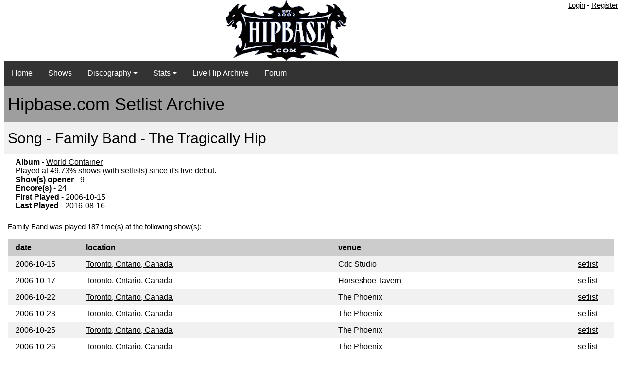

--- FILE ---
content_type: text/html; charset=UTF-8
request_url: https://hipbase.com/song.php?start_date=1985-01-01&end_date=2024-02-24&song_id=189
body_size: 5663
content:

<html>
<head>
    <meta name="viewport" content="width=device-width, initial-scale=1">
<link rel="stylesheet" href="w3.css">
<link rel="stylesheet" href="https://cdnjs.cloudflare.com/ajax/libs/font-awesome/4.7.0/css/font-awesome.min.css">

<title>hipbase.com - The Tragically Hip Database</title>
<meta name="revisit-after" content="15 Days">
<META NAME="DESCRIPTION" CONTENT="The hipbase project sprung out of my passion for listening/collecting live tragically hip shows. However, there are only a few sites with any type of listing of these shows and none are searchable.">
<div class="w3-container">
    <div class="w3-right">
<a href = "user_login.php">Login</a> - <a href = "user_register.php">Register</a></div>

    
     
  <center><img src="/images/site_logo.gif" style="max-width:100%;height:auto;"></center>
<div class="navbar">
  <a href="index.php">Home</a>
  <a href = "concerts.php?start_date=2016-01-01&end_date=2026-01-15">Shows</a>
  <div class="dropdown">
    <button class="dropbtn">Discography 
      <i class="fa fa-caret-down"></i>
    </button>
    <div class="dropdown-content">
    <a href="album.php?artist=1">The Tragically Hip</a>
    <a href="album.php?artist=4">Gord Downie</a>
    </div>
  </div> 
  <div class="dropdown">
    <button class="dropbtn">Stats 
      <i class="fa fa-caret-down"></i>
    </button>
    <div class="dropdown-content">
    <a href="stats.php">Songs Stats</a>
    <a href="songgap.php">Song Gap</a>
    </div>
  </div>
      <a href="livehip.php">Live Hip Archive</a>
      <a href="/forum">Forum</a>
</div>
</div>
<meta name="viewport" content="width=device-width, initial-scale=1">
<link rel="stylesheet" href="w3.css">

<div class="w3-container">
<div class="w3-container w3-grey">
  <h1>Hipbase.com Setlist Archive</h1> 
</div>











 
<div class="w3-container w3-light-gray">
    <h2>Song - Family Band - The Tragically Hip</h2>
</div>    
  
<div class="w3-container">
<table class="w3-table"> 
<tr>
    <td>
<b>Album</b> - <a href="album.php?album=11">World Container</a><br>
Played at 49.73% shows (with setlists) since it's live debut.<br>
<b>Show(s) opener</b> - 9<br>
<b>Encore(s)</b> - 24<br>
<b>First Played</b> - 2006-10-15<br>
<b>Last Played</b> - 2016-08-16<br>
</td>
</tr>
</table>
<p>
Family Band was played 187 time(s) at the following show(s):    
</p>
</div>

<div class="w3-container">
    <table class="w3-table w3-striped">          
                <tr> 
                  <th class="w3-col.s2" bgcolor="#cccccc">  
                      date</th>
                  <th class="w3-col.s2" bgcolor="#cccccc">  
                    location
                    </th>
                  <th class="w3-col.s2" bgcolor="#cccccc">  
                    venue
                    </th>
                  <th class="w3-col.s2" bgcolor="#cccccc">&nbsp; 
                    </th>
                </tr>
                                <TR> 
                  <TD> 
                      2006-10-15</td>
                  <TD><a href="concerts.php?start_date=1985-01-01&end_date=2029-08-20&song_id=&tag_id=&location_id=1">  
                    Toronto, 
Ontario, Canada</a></td>
                  <TD>Cdc Studio</td>
                  <TD><a href="concert.php?id=789">setlist</a></td>
                </tr>
                                <TR> 
                  <TD> 
                      2006-10-17</td>
                  <TD><a href="concerts.php?start_date=1985-01-01&end_date=2029-08-20&song_id=&tag_id=&location_id=1">  
                    Toronto, 
Ontario, Canada</a></td>
                  <TD>Horseshoe Tavern</td>
                  <TD><a href="concert.php?id=773">setlist</a></td>
                </tr>
                                <TR> 
                  <TD> 
                      2006-10-22</td>
                  <TD><a href="concerts.php?start_date=1985-01-01&end_date=2029-08-20&song_id=&tag_id=&location_id=1">  
                    Toronto, 
Ontario, Canada</a></td>
                  <TD>The Phoenix</td>
                  <TD><a href="concert.php?id=774">setlist</a></td>
                </tr>
                                <TR> 
                  <TD> 
                      2006-10-23</td>
                  <TD><a href="concerts.php?start_date=1985-01-01&end_date=2029-08-20&song_id=&tag_id=&location_id=1">  
                    Toronto, 
Ontario, Canada</a></td>
                  <TD>The Phoenix</td>
                  <TD><a href="concert.php?id=775">setlist</a></td>
                </tr>
                                <TR> 
                  <TD> 
                      2006-10-25</td>
                  <TD><a href="concerts.php?start_date=1985-01-01&end_date=2029-08-20&song_id=&tag_id=&location_id=1">  
                    Toronto, 
Ontario, Canada</a></td>
                  <TD>The Phoenix</td>
                  <TD><a href="concert.php?id=776">setlist</a></td>
                </tr>
                                <TR> 
                  <TD> 
                      2006-10-26</td>
                  <TD><a href="concerts.php?start_date=1985-01-01&end_date=2029-08-20&song_id=&tag_id=&location_id=1">  
                    Toronto, 
Ontario, Canada</a></td>
                  <TD>The Phoenix</td>
                  <TD><a href="concert.php?id=777">setlist</a></td>
                </tr>
                                <TR> 
                  <TD> 
                      2006-10-28</td>
                  <TD><a href="concerts.php?start_date=1985-01-01&end_date=2029-08-20&song_id=&tag_id=&location_id=29">  
                    Calgary, 
Alberta, Canada</a></td>
                  <TD>Macewan Hall</td>
                  <TD><a href="concert.php?id=778">setlist</a></td>
                </tr>
                                <TR> 
                  <TD> 
                      2006-10-29</td>
                  <TD><a href="concerts.php?start_date=1985-01-01&end_date=2029-08-20&song_id=&tag_id=&location_id=29">  
                    Calgary, 
Alberta, Canada</a></td>
                  <TD>Macewan Hall</td>
                  <TD><a href="concert.php?id=779">setlist</a></td>
                </tr>
                                <TR> 
                  <TD> 
                      2006-10-30</td>
                  <TD><a href="concerts.php?start_date=1985-01-01&end_date=2029-08-20&song_id=&tag_id=&location_id=29">  
                    Calgary, 
Alberta, Canada</a></td>
                  <TD>Macewan Hall</td>
                  <TD><a href="concert.php?id=780">setlist</a></td>
                </tr>
                                <TR> 
                  <TD> 
                      2006-11-01</td>
                  <TD><a href="concerts.php?start_date=1985-01-01&end_date=2029-08-20&song_id=&tag_id=&location_id=29">  
                    Calgary, 
Alberta, Canada</a></td>
                  <TD>Macewan Hall</td>
                  <TD><a href="concert.php?id=781">setlist</a></td>
                </tr>
                                <TR> 
                  <TD> 
                      2006-11-03</td>
                  <TD><a href="concerts.php?start_date=1985-01-01&end_date=2029-08-20&song_id=&tag_id=&location_id=10">  
                    Vancouver, 
British Columbia, Canada</a></td>
                  <TD>Commodore Ballroom</td>
                  <TD><a href="concert.php?id=782">setlist</a></td>
                </tr>
                                <TR> 
                  <TD> 
                      2006-11-04</td>
                  <TD><a href="concerts.php?start_date=1985-01-01&end_date=2029-08-20&song_id=&tag_id=&location_id=10">  
                    Vancouver, 
British Columbia, Canada</a></td>
                  <TD>Commodore Ballroom</td>
                  <TD><a href="concert.php?id=783">setlist</a></td>
                </tr>
                                <TR> 
                  <TD> 
                      2006-11-06</td>
                  <TD><a href="concerts.php?start_date=1985-01-01&end_date=2029-08-20&song_id=&tag_id=&location_id=10">  
                    Vancouver, 
British Columbia, Canada</a></td>
                  <TD>Commodore Ballroom</td>
                  <TD><a href="concert.php?id=784">setlist</a></td>
                </tr>
                                <TR> 
                  <TD> 
                      2006-11-07</td>
                  <TD><a href="concerts.php?start_date=1985-01-01&end_date=2029-08-20&song_id=&tag_id=&location_id=10">  
                    Vancouver, 
British Columbia, Canada</a></td>
                  <TD>Commodore Ballroom</td>
                  <TD><a href="concert.php?id=785">setlist</a></td>
                </tr>
                                <TR> 
                  <TD> 
                      2006-11-09</td>
                  <TD><a href="concerts.php?start_date=1985-01-01&end_date=2029-08-20&song_id=&tag_id=&location_id=7">  
                    Montreal, 
Quebec, Canada</a></td>
                  <TD>Metropolis</td>
                  <TD><a href="concert.php?id=786">setlist</a></td>
                </tr>
                                <TR> 
                  <TD> 
                      2006-11-10</td>
                  <TD><a href="concerts.php?start_date=1985-01-01&end_date=2029-08-20&song_id=&tag_id=&location_id=7">  
                    Montreal, 
Quebec, Canada</a></td>
                  <TD>Metropolis</td>
                  <TD><a href="concert.php?id=787">setlist</a></td>
                </tr>
                                <TR> 
                  <TD> 
                      2006-12-13</td>
                  <TD><a href="concerts.php?start_date=1985-01-01&end_date=2029-08-20&song_id=&tag_id=&location_id=1">  
                    Toronto, 
Ontario, Canada</a></td>
                  <TD>The Phoenix</td>
                  <TD><a href="concert.php?id=839">setlist</a></td>
                </tr>
                                <TR> 
                  <TD> 
                      2006-12-31</td>
                  <TD><a href="concerts.php?start_date=1985-01-01&end_date=2029-08-20&song_id=&tag_id=&location_id=12">  
                    Chicago, 
Illinois, United States</a></td>
                  <TD>House Of Blues</td>
                  <TD><a href="concert.php?id=790">setlist</a></td>
                </tr>
                                <TR> 
                  <TD> 
                      2007-01-07</td>
                  <TD><a href="concerts.php?start_date=1985-01-01&end_date=2029-08-20&song_id=&tag_id=&location_id=31">  
                    Victoria, 
British Columbia, Canada</a></td>
                  <TD>Save On Foods Memorial Centre</td>
                  <TD><a href="concert.php?id=791">setlist</a></td>
                </tr>
                                <TR> 
                  <TD> 
                      2007-01-08</td>
                  <TD><a href="concerts.php?start_date=1985-01-01&end_date=2029-08-20&song_id=&tag_id=&location_id=31">  
                    Victoria, 
British Columbia, Canada</a></td>
                  <TD>Save On Foods Memorial Centre</td>
                  <TD><a href="concert.php?id=792">setlist</a></td>
                </tr>
                                <TR> 
                  <TD> 
                      2007-01-10</td>
                  <TD><a href="concerts.php?start_date=1985-01-01&end_date=2029-08-20&song_id=&tag_id=&location_id=85">  
                    Kamloops, 
British Columbia, Canada</a></td>
                  <TD>Interior Savings Centre</td>
                  <TD><a href="concert.php?id=793">setlist</a></td>
                </tr>
                                <TR> 
                  <TD> 
                      2007-01-12</td>
                  <TD><a href="concerts.php?start_date=1985-01-01&end_date=2029-08-20&song_id=&tag_id=&location_id=185">  
                    Prince George, 
British Columbia, Canada</a></td>
                  <TD>Cn Centre</td>
                  <TD><a href="concert.php?id=794">setlist</a></td>
                </tr>
                                <TR> 
                  <TD> 
                      2007-01-13</td>
                  <TD><a href="concerts.php?start_date=1985-01-01&end_date=2029-08-20&song_id=&tag_id=&location_id=242">  
                    Grande Prairie, 
Alberta, Canada</a></td>
                  <TD>Canada Games Arena</td>
                  <TD><a href="concert.php?id=795">setlist</a></td>
                </tr>
                                <TR> 
                  <TD> 
                      2007-01-14</td>
                  <TD><a href="concerts.php?start_date=1985-01-01&end_date=2029-08-20&song_id=&tag_id=&location_id=30">  
                    Edmonton, 
Alberta, Canada</a></td>
                  <TD>Rexall Place</td>
                  <TD><a href="concert.php?id=796">setlist</a></td>
                </tr>
                                <TR> 
                  <TD> 
                      2007-01-16</td>
                  <TD><a href="concerts.php?start_date=1985-01-01&end_date=2029-08-20&song_id=&tag_id=&location_id=71">  
                    Red Deer, 
Alberta, Canada</a></td>
                  <TD>Centrium</td>
                  <TD><a href="concert.php?id=797">setlist</a></td>
                </tr>
                                <TR> 
                  <TD> 
                      2007-01-17</td>
                  <TD><a href="concerts.php?start_date=1985-01-01&end_date=2029-08-20&song_id=&tag_id=&location_id=70">  
                    Lethbridge, 
Alberta, Canada</a></td>
                  <TD>Enmax Centre</td>
                  <TD><a href="concert.php?id=798">setlist</a></td>
                </tr>
                                <TR> 
                  <TD> 
                      2007-01-19</td>
                  <TD><a href="concerts.php?start_date=1985-01-01&end_date=2029-08-20&song_id=&tag_id=&location_id=183">  
                    Regina, 
Saskatchewan, Canada</a></td>
                  <TD>Brandt Centre At Ipsco Place</td>
                  <TD><a href="concert.php?id=799">setlist</a></td>
                </tr>
                                <TR> 
                  <TD> 
                      2007-01-20</td>
                  <TD><a href="concerts.php?start_date=1985-01-01&end_date=2029-08-20&song_id=&tag_id=&location_id=18">  
                    Winnipeg, 
Manitoba, Canada</a></td>
                  <TD>Mts Centre</td>
                  <TD><a href="concert.php?id=800">setlist</a></td>
                </tr>
                                <TR> 
                  <TD> 
                      2007-01-22</td>
                  <TD><a href="concerts.php?start_date=1985-01-01&end_date=2029-08-20&song_id=&tag_id=&location_id=137">  
                    Thunder Bay, 
Ontario, Canada</a></td>
                  <TD>Fort Williams Gardens</td>
                  <TD><a href="concert.php?id=801">setlist</a></td>
                </tr>
                                <TR> 
                  <TD> 
                      2007-01-23</td>
                  <TD><a href="concerts.php?start_date=1985-01-01&end_date=2029-08-20&song_id=&tag_id=&location_id=69">  
                    Sault Ste. Marie, 
Ontario, Canada</a></td>
                  <TD>Steelback Center</td>
                  <TD><a href="concert.php?id=802">setlist</a></td>
                </tr>
                                <TR> 
                  <TD> 
                      2007-01-25</td>
                  <TD><a href="concerts.php?start_date=1985-01-01&end_date=2029-08-20&song_id=&tag_id=&location_id=24">  
                    Barrie, 
Ontario, Canada</a></td>
                  <TD>Barrie Molson Centre</td>
                  <TD><a href="concert.php?id=803">setlist</a></td>
                </tr>
                                <TR> 
                  <TD> 
                      2007-01-26</td>
                  <TD><a href="concerts.php?start_date=1985-01-01&end_date=2029-08-20&song_id=&tag_id=&location_id=24">  
                    Barrie, 
Ontario, Canada</a></td>
                  <TD>Barrie Molson Centre</td>
                  <TD><a href="concert.php?id=804">setlist</a></td>
                </tr>
                                <TR> 
                  <TD> 
                      2007-01-27</td>
                  <TD><a href="concerts.php?start_date=1985-01-01&end_date=2029-08-20&song_id=&tag_id=&location_id=68">  
                    Sudbury, 
Ontario, Canada</a></td>
                  <TD>Sudbury Arena</td>
                  <TD><a href="concert.php?id=805">setlist</a></td>
                </tr>
                                <TR> 
                  <TD> 
                      2007-01-29</td>
                  <TD><a href="concerts.php?start_date=1985-01-01&end_date=2029-08-20&song_id=&tag_id=&location_id=148">  
                    Peterborough, 
Ontario, Canada</a></td>
                  <TD>Memorial Centre</td>
                  <TD><a href="concert.php?id=806">setlist</a></td>
                </tr>
                                <TR> 
                  <TD> 
                      2007-01-31</td>
                  <TD><a href="concerts.php?start_date=1985-01-01&end_date=2029-08-20&song_id=&tag_id=&location_id=243">  
                    Oshawa, 
Ontario, Canada</a></td>
                  <TD>General Motors Centre</td>
                  <TD><a href="concert.php?id=807">setlist</a></td>
                </tr>
                                <TR> 
                  <TD> 
                      2007-02-02</td>
                  <TD><a href="concerts.php?start_date=1985-01-01&end_date=2029-08-20&song_id=&tag_id=&location_id=2">  
                    Ottawa, 
Ontario, Canada</a></td>
                  <TD>Scotiabank Place</td>
                  <TD><a href="concert.php?id=808">setlist</a></td>
                </tr>
                                <TR> 
                  <TD> 
                      2007-02-05</td>
                  <TD><a href="concerts.php?start_date=1985-01-01&end_date=2029-08-20&song_id=&tag_id=&location_id=149">  
                    London, 
Ontario, Canada</a></td>
                  <TD>John Labatt Center</td>
                  <TD><a href="concert.php?id=826">setlist</a></td>
                </tr>
                                <TR> 
                  <TD> 
                      2007-02-06</td>
                  <TD><a href="concerts.php?start_date=1985-01-01&end_date=2029-08-20&song_id=&tag_id=&location_id=66">  
                    Hamilton, 
Ontario, Canada</a></td>
                  <TD>Copps Coliseum</td>
                  <TD><a href="concert.php?id=809">setlist</a></td>
                </tr>
                                <TR> 
                  <TD> 
                      2007-02-08</td>
                  <TD><a href="concerts.php?start_date=1985-01-01&end_date=2029-08-20&song_id=&tag_id=&location_id=1">  
                    Toronto, 
Ontario, Canada</a></td>
                  <TD>Air Canada Centre</td>
                  <TD><a href="concert.php?id=810">setlist</a></td>
                </tr>
                                <TR> 
                  <TD> 
                      2007-02-26</td>
                  <TD><a href="concerts.php?start_date=1985-01-01&end_date=2029-08-20&song_id=&tag_id=&location_id=244">  
                    Long Beach, 
California, United States</a></td>
                  <TD>Long Beach Arena</td>
                  <TD><a href="concert.php?id=811">setlist</a></td>
                </tr>
                                <TR> 
                  <TD> 
                      2007-03-05</td>
                  <TD><a href="concerts.php?start_date=1985-01-01&end_date=2029-08-20&song_id=&tag_id=&location_id=246">  
                    Hoffman Estates, 
Illinois, United States</a></td>
                  <TD>The Sears Centre</td>
                  <TD><a href="concert.php?id=814">setlist</a></td>
                </tr>
                                <TR> 
                  <TD> 
                      2007-03-08</td>
                  <TD><a href="concerts.php?start_date=1985-01-01&end_date=2029-08-20&song_id=&tag_id=&location_id=84">  
                    Rochester, 
New York, United States</a></td>
                  <TD>Harro East Ballroom</td>
                  <TD><a href="concert.php?id=816">setlist</a></td>
                </tr>
                                <TR> 
                  <TD> 
                      2007-03-09</td>
                  <TD><a href="concerts.php?start_date=1985-01-01&end_date=2029-08-20&song_id=&tag_id=&location_id=86">  
                    Buffalo, 
New York, United States</a></td>
                  <TD>Town Ballroom</td>
                  <TD><a href="concert.php?id=817">setlist</a></td>
                </tr>
                                <TR> 
                  <TD> 
                      2007-03-10</td>
                  <TD><a href="concerts.php?start_date=1985-01-01&end_date=2029-08-20&song_id=&tag_id=&location_id=86">  
                    Buffalo, 
New York, United States</a></td>
                  <TD>Town Ballroom</td>
                  <TD><a href="concert.php?id=818">setlist</a></td>
                </tr>
                                <TR> 
                  <TD> 
                      2007-03-10</td>
                  <TD><a href="concerts.php?start_date=1985-01-01&end_date=2029-08-20&song_id=&tag_id=&location_id=86">  
                    Buffalo, 
New York, United States</a></td>
                  <TD>Fye</td>
                  <TD><a href="concert.php?id=827">setlist</a></td>
                </tr>
                                <TR> 
                  <TD> 
                      2007-03-13</td>
                  <TD><a href="concerts.php?start_date=1985-01-01&end_date=2029-08-20&song_id=&tag_id=&location_id=104">  
                    Atlanta, 
Georgia, United States</a></td>
                  <TD>Roxy Theatre</td>
                  <TD><a href="concert.php?id=819">setlist</a></td>
                </tr>
                                <TR> 
                  <TD> 
                      2007-03-15</td>
                  <TD><a href="concerts.php?start_date=1985-01-01&end_date=2029-08-20&song_id=&tag_id=&location_id=108">  
                    Houston, 
Texas, United States</a></td>
                  <TD>Scout Bar</td>
                  <TD><a href="concert.php?id=820">setlist</a></td>
                </tr>
                                <TR> 
                  <TD> 
                      2007-03-16</td>
                  <TD><a href="concerts.php?start_date=1985-01-01&end_date=2029-08-20&song_id=&tag_id=&location_id=109">  
                    Dallas, 
Texas, United States</a></td>
                  <TD>Palladium Ballroom</td>
                  <TD><a href="concert.php?id=822">setlist</a></td>
                </tr>
                                <TR> 
                  <TD> 
                      2007-03-17</td>
                  <TD><a href="concerts.php?start_date=1985-01-01&end_date=2029-08-20&song_id=&tag_id=&location_id=73">  
                    Austin, 
Texas, United States</a></td>
                  <TD>Antone's</td>
                  <TD><a href="concert.php?id=859">setlist</a></td>
                </tr>
                                <TR> 
                  <TD> 
                      2007-03-19</td>
                  <TD><a href="concerts.php?start_date=1985-01-01&end_date=2029-08-20&song_id=&tag_id=&location_id=89">  
                    Denver, 
Colorado, United States</a></td>
                  <TD>Gothic Theatre</td>
                  <TD><a href="concert.php?id=821">setlist</a></td>
                </tr>
                                <TR> 
                  <TD> 
                      2007-03-21</td>
                  <TD><a href="concerts.php?start_date=1985-01-01&end_date=2029-08-20&song_id=&tag_id=&location_id=91">  
                    Las Vegas, 
Nevado, United States</a></td>
                  <TD>House Of Blues</td>
                  <TD><a href="concert.php?id=823">setlist</a></td>
                </tr>
                                <TR> 
                  <TD> 
                      2007-03-23</td>
                  <TD><a href="concerts.php?start_date=1985-01-01&end_date=2029-08-20&song_id=&tag_id=&location_id=216">  
                    Anaheim, 
California, United States</a></td>
                  <TD>House Of Blues</td>
                  <TD><a href="concert.php?id=860">setlist</a></td>
                </tr>
                                <TR> 
                  <TD> 
                      2007-03-24</td>
                  <TD><a href="concerts.php?start_date=1985-01-01&end_date=2029-08-20&song_id=&tag_id=&location_id=36">  
                    Los Angeles, 
California, United States</a></td>
                  <TD>El Ray Theatre</td>
                  <TD><a href="concert.php?id=824">setlist</a></td>
                </tr>
                                <TR> 
                  <TD> 
                      2007-03-26</td>
                  <TD><a href="concerts.php?start_date=1985-01-01&end_date=2029-08-20&song_id=&tag_id=&location_id=112">  
                    San Francisco, 
California, United States</a></td>
                  <TD>The Filmore</td>
                  <TD><a href="concert.php?id=828">setlist</a></td>
                </tr>
                                <TR> 
                  <TD> 
                      2007-03-28</td>
                  <TD><a href="concerts.php?start_date=1985-01-01&end_date=2029-08-20&song_id=&tag_id=&location_id=49">  
                    Portland, 
Oregon, United States</a></td>
                  <TD>Kink Radio</td>
                  <TD><a href="concert.php?id=829">setlist</a></td>
                </tr>
                                <TR> 
                  <TD> 
                      2007-03-28</td>
                  <TD><a href="concerts.php?start_date=1985-01-01&end_date=2029-08-20&song_id=&tag_id=&location_id=49">  
                    Portland, 
Oregon, United States</a></td>
                  <TD>Roseland Theatre</td>
                  <TD><a href="concert.php?id=831">setlist</a></td>
                </tr>
                                <TR> 
                  <TD> 
                      2007-03-29</td>
                  <TD><a href="concerts.php?start_date=1985-01-01&end_date=2029-08-20&song_id=&tag_id=&location_id=47">  
                    Seattle, 
Washington, United States</a></td>
                  <TD>Moore Theatre</td>
                  <TD><a href="concert.php?id=832">setlist</a></td>
                </tr>
                                <TR> 
                  <TD> 
                      2007-03-29</td>
                  <TD><a href="concerts.php?start_date=1985-01-01&end_date=2029-08-20&song_id=&tag_id=&location_id=47">  
                    Seattle, 
Washington, United States</a></td>
                  <TD>Kmtt Radio</td>
                  <TD><a href="concert.php?id=830">setlist</a></td>
                </tr>
                                <TR> 
                  <TD> 
                      2007-04-12</td>
                  <TD><a href="concerts.php?start_date=1985-01-01&end_date=2029-08-20&song_id=&tag_id=&location_id=77">  
                    Detroit, 
Michigan, United States</a></td>
                  <TD>State Theater</td>
                  <TD><a href="concert.php?id=833">setlist</a></td>
                </tr>
                                <TR> 
                  <TD> 
                      2007-04-13</td>
                  <TD><a href="concerts.php?start_date=1985-01-01&end_date=2029-08-20&song_id=&tag_id=&location_id=77">  
                    Detroit, 
Michigan, United States</a></td>
                  <TD>State Theater</td>
                  <TD><a href="concert.php?id=834">setlist</a></td>
                </tr>
                                <TR> 
                  <TD> 
                      2007-04-14</td>
                  <TD><a href="concerts.php?start_date=1985-01-01&end_date=2029-08-20&song_id=&tag_id=&location_id=58">  
                    Cleveland, 
Ohio, United States</a></td>
                  <TD>House Of Blues</td>
                  <TD><a href="concert.php?id=835">setlist</a></td>
                </tr>
                                <TR> 
                  <TD> 
                      2007-04-16</td>
                  <TD><a href="concerts.php?start_date=1985-01-01&end_date=2029-08-20&song_id=&tag_id=&location_id=196">  
                    Winooski, 
Vermont, United States</a></td>
                  <TD>Higher Ground</td>
                  <TD><a href="concert.php?id=836">setlist</a></td>
                </tr>
                                <TR> 
                  <TD> 
                      2007-04-17</td>
                  <TD><a href="concerts.php?start_date=1985-01-01&end_date=2029-08-20&song_id=&tag_id=&location_id=196">  
                    Winooski, 
Vermont, United States</a></td>
                  <TD>Higher Ground</td>
                  <TD><a href="concert.php?id=837">setlist</a></td>
                </tr>
                                <TR> 
                  <TD> 
                      2007-04-18</td>
                  <TD><a href="concerts.php?start_date=1985-01-01&end_date=2029-08-20&song_id=&tag_id=&location_id=230">  
                    Clifton Park, 
New York, United States</a></td>
                  <TD>Northern Lights</td>
                  <TD><a href="concert.php?id=838">setlist</a></td>
                </tr>
                                <TR> 
                  <TD> 
                      2007-04-20</td>
                  <TD><a href="concerts.php?start_date=1985-01-01&end_date=2029-08-20&song_id=&tag_id=&location_id=62">  
                    Boston, 
Massachusetts, United States</a></td>
                  <TD>Avalon</td>
                  <TD><a href="concert.php?id=840">setlist</a></td>
                </tr>
                                <TR> 
                  <TD> 
                      2007-04-21</td>
                  <TD><a href="concerts.php?start_date=1985-01-01&end_date=2029-08-20&song_id=&tag_id=&location_id=158">  
                    Hampton Beach, 
New Hampshire, United States</a></td>
                  <TD>Hampton Beach Casino</td>
                  <TD><a href="concert.php?id=885">setlist</a></td>
                </tr>
                                <TR> 
                  <TD> 
                      2007-04-22</td>
                  <TD><a href="concerts.php?start_date=1985-01-01&end_date=2029-08-20&song_id=&tag_id=&location_id=136">  
                    Lancaster, 
Pennsylvania, United States</a></td>
                  <TD>Chameleon Club</td>
                  <TD><a href="concert.php?id=841">setlist</a></td>
                </tr>
                                <TR> 
                  <TD> 
                      2007-04-24</td>
                  <TD><a href="concerts.php?start_date=1985-01-01&end_date=2029-08-20&song_id=&tag_id=&location_id=74">  
                    New York, 
New York, United States</a></td>
                  <TD>Irving Plaza</td>
                  <TD><a href="concert.php?id=842">setlist</a></td>
                </tr>
                                <TR> 
                  <TD> 
                      2007-04-27</td>
                  <TD><a href="concerts.php?start_date=1985-01-01&end_date=2029-08-20&song_id=&tag_id=&location_id=79">  
                    Philadelphia, 
Pennsylvania, United States</a></td>
                  <TD>Wpxn Radio</td>
                  <TD><a href="concert.php?id=867">setlist</a></td>
                </tr>
                                <TR> 
                  <TD> 
                      2007-04-27</td>
                  <TD><a href="concerts.php?start_date=1985-01-01&end_date=2029-08-20&song_id=&tag_id=&location_id=161">  
                    Atlantic City, 
New Jersey, United States</a></td>
                  <TD>House Of Blues</td>
                  <TD><a href="concert.php?id=866">setlist</a></td>
                </tr>
                                <TR> 
                  <TD> 
                      2007-04-28</td>
                  <TD><a href="concerts.php?start_date=1985-01-01&end_date=2029-08-20&song_id=&tag_id=&location_id=79">  
                    Philadelphia, 
Pennsylvania, United States</a></td>
                  <TD>Theatre Of The Living Arts</td>
                  <TD><a href="concert.php?id=844">setlist</a></td>
                </tr>
                                <TR> 
                  <TD> 
                      2007-04-29</td>
                  <TD><a href="concerts.php?start_date=1985-01-01&end_date=2029-08-20&song_id=&tag_id=&location_id=41">  
                    Washington, 
Dc, United States</a></td>
                  <TD>9:30 Club</td>
                  <TD><a href="concert.php?id=845">setlist</a></td>
                </tr>
                                <TR> 
                  <TD> 
                      2007-05-01</td>
                  <TD><a href="concerts.php?start_date=1985-01-01&end_date=2029-08-20&song_id=&tag_id=&location_id=248">  
                    Grand Cayman, 
Cayman Islands</a></td>
                  <TD>Safehaven</td>
                  <TD><a href="concert.php?id=846">setlist</a></td>
                </tr>
                                <TR> 
                  <TD> 
                      2007-05-10</td>
                  <TD><a href="concerts.php?start_date=1985-01-01&end_date=2029-08-20&song_id=&tag_id=&location_id=247">  
                    Indianapolis, 
Indiana, United States</a></td>
                  <TD>The Vogue</td>
                  <TD><a href="concert.php?id=847">setlist</a></td>
                </tr>
                                <TR> 
                  <TD> 
                      2007-05-11</td>
                  <TD><a href="concerts.php?start_date=1985-01-01&end_date=2029-08-20&song_id=&tag_id=&location_id=12">  
                    Chicago, 
Illinois, United States</a></td>
                  <TD>House Of Blues</td>
                  <TD><a href="concert.php?id=848">setlist</a></td>
                </tr>
                                <TR> 
                  <TD> 
                      2007-05-12</td>
                  <TD><a href="concerts.php?start_date=1985-01-01&end_date=2029-08-20&song_id=&tag_id=&location_id=12">  
                    Chicago, 
Illinois, United States</a></td>
                  <TD>House Of Blues</td>
                  <TD><a href="concert.php?id=849">setlist</a></td>
                </tr>
                                <TR> 
                  <TD> 
                      2007-05-14</td>
                  <TD><a href="concerts.php?start_date=1985-01-01&end_date=2029-08-20&song_id=&tag_id=&location_id=46">  
                    Minneapolis, 
Minnesota, United States</a></td>
                  <TD>First Ave</td>
                  <TD><a href="concert.php?id=851">setlist</a></td>
                </tr>
                                <TR> 
                  <TD> 
                      2007-05-15</td>
                  <TD><a href="concerts.php?start_date=1985-01-01&end_date=2029-08-20&song_id=&tag_id=&location_id=249">  
                    Madison, 
Wisconsin, United States</a></td>
                  <TD>Barrymore Theatre</td>
                  <TD><a href="concert.php?id=852">setlist</a></td>
                </tr>
                                <TR> 
                  <TD> 
                      2007-05-16</td>
                  <TD><a href="concerts.php?start_date=1985-01-01&end_date=2029-08-20&song_id=&tag_id=&location_id=58">  
                    Cleveland, 
Ohio, United States</a></td>
                  <TD>House Of Blues</td>
                  <TD><a href="concert.php?id=853">setlist</a></td>
                </tr>
                                <TR> 
                  <TD> 
                      2007-05-18</td>
                  <TD><a href="concerts.php?start_date=1985-01-01&end_date=2029-08-20&song_id=&tag_id=&location_id=200">  
                    Erie, 
Pennsylvania, United States</a></td>
                  <TD>Warner Theatre</td>
                  <TD><a href="concert.php?id=854">setlist</a></td>
                </tr>
                                <TR> 
                  <TD> 
                      2007-05-19</td>
                  <TD><a href="concerts.php?start_date=1985-01-01&end_date=2029-08-20&song_id=&tag_id=&location_id=231">  
                    Towson, 
Maryland, United States</a></td>
                  <TD>Recher Theatre</td>
                  <TD><a href="concert.php?id=855">setlist</a></td>
                </tr>
                                <TR> 
                  <TD> 
                      2007-06-29</td>
                  <TD><a href="concerts.php?start_date=1985-01-01&end_date=2029-08-20&song_id=&tag_id=&location_id=7">  
                    Montreal, 
Quebec, Canada</a></td>
                  <TD>Woodstock En Beauce</td>
                  <TD><a href="concert.php?id=856">setlist</a></td>
                </tr>
                                <TR> 
                  <TD> 
                      2007-06-30</td>
                  <TD><a href="concerts.php?start_date=1985-01-01&end_date=2029-08-20&song_id=&tag_id=&location_id=236">  
                    Lewiston, 
New York, United States</a></td>
                  <TD>Artpark</td>
                  <TD><a href="concert.php?id=857">setlist</a></td>
                </tr>
                                <TR> 
                  <TD> 
                      2007-07-01</td>
                  <TD><a href="concerts.php?start_date=1985-01-01&end_date=2029-08-20&song_id=&tag_id=&location_id=236">  
                    Lewiston, 
New York, United States</a></td>
                  <TD>Artpark</td>
                  <TD><a href="concert.php?id=858">setlist</a></td>
                </tr>
                                <TR> 
                  <TD> 
                      2007-07-04</td>
                  <TD><a href="concerts.php?start_date=1985-01-01&end_date=2029-08-20&song_id=&tag_id=&location_id=250">  
                    Bala, 
Ontario, Canada</a></td>
                  <TD>The Kee</td>
                  <TD><a href="concert.php?id=869">setlist</a></td>
                </tr>
                                <TR> 
                  <TD> 
                      2007-07-05</td>
                  <TD><a href="concerts.php?start_date=1985-01-01&end_date=2029-08-20&song_id=&tag_id=&location_id=250">  
                    Bala, 
Ontario, Canada</a></td>
                  <TD>The Kee</td>
                  <TD><a href="concert.php?id=870">setlist</a></td>
                </tr>
                                <TR> 
                  <TD> 
                      2007-07-07</td>
                  <TD><a href="concerts.php?start_date=1985-01-01&end_date=2029-08-20&song_id=&tag_id=&location_id=251">  
                    Trois Rivieres, 
Quebec, Canada</a></td>
                  <TD>L'international De L'art Vocal De Trois-rivières</td>
                  <TD><a href="concert.php?id=871">setlist</a></td>
                </tr>
                                <TR> 
                  <TD> 
                      2007-07-10</td>
                  <TD><a href="concerts.php?start_date=1985-01-01&end_date=2029-08-20&song_id=&tag_id=&location_id=203">  
                    Kelowna, 
British Columbia, Canada</a></td>
                  <TD>Prospera Place</td>
                  <TD><a href="concert.php?id=872">setlist</a></td>
                </tr>
                                <TR> 
                  <TD> 
                      2007-07-11</td>
                  <TD><a href="concerts.php?start_date=1985-01-01&end_date=2029-08-20&song_id=&tag_id=&location_id=47">  
                    Seattle, 
Washington, United States</a></td>
                  <TD>Marymoor Park</td>
                  <TD><a href="concert.php?id=887">setlist</a></td>
                </tr>
                                <TR> 
                  <TD> 
                      2007-07-12</td>
                  <TD><a href="concerts.php?start_date=1985-01-01&end_date=2029-08-20&song_id=&tag_id=&location_id=10">  
                    Vancouver, 
British Columbia, Canada</a></td>
                  <TD>General Motors Place</td>
                  <TD><a href="concert.php?id=874">setlist</a></td>
                </tr>
                                <TR> 
                  <TD> 
                      2007-07-14</td>
                  <TD><a href="concerts.php?start_date=1985-01-01&end_date=2029-08-20&song_id=&tag_id=&location_id=242">  
                    Grande Prairie, 
Alberta, Canada</a></td>
                  <TD>Summerslam</td>
                  <TD><a href="concert.php?id=875">setlist</a></td>
                </tr>
                                <TR> 
                  <TD> 
                      2007-07-15</td>
                  <TD><a href="concerts.php?start_date=1985-01-01&end_date=2029-08-20&song_id=&tag_id=&location_id=29">  
                    Calgary, 
Alberta, Canada</a></td>
                  <TD>Saddledome</td>
                  <TD><a href="concert.php?id=876">setlist</a></td>
                </tr>
                                <TR> 
                  <TD> 
                      2007-07-17</td>
                  <TD><a href="concerts.php?start_date=1985-01-01&end_date=2029-08-20&song_id=&tag_id=&location_id=252">  
                    Fort Mcmurray, 
Alberta, Canada</a></td>
                  <TD>Macdonald Island</td>
                  <TD><a href="concert.php?id=877">setlist</a></td>
                </tr>
                                <TR> 
                  <TD> 
                      2007-07-18</td>
                  <TD><a href="concerts.php?start_date=1985-01-01&end_date=2029-08-20&song_id=&tag_id=&location_id=28">  
                    Saskatoon, 
Saskatchewan, Canada</a></td>
                  <TD>Bessborough Hotel</td>
                  <TD><a href="concert.php?id=878">setlist</a></td>
                </tr>
                                <TR> 
                  <TD> 
                      2007-07-20</td>
                  <TD><a href="concerts.php?start_date=1985-01-01&end_date=2029-08-20&song_id=&tag_id=&location_id=253">  
                    Detroit Lakes, 
Minnesota, United States</a></td>
                  <TD>Soo Pass Ranch</td>
                  <TD><a href="concert.php?id=881">setlist</a></td>
                </tr>
                                <TR> 
                  <TD> 
                      2007-07-21</td>
                  <TD><a href="concerts.php?start_date=1985-01-01&end_date=2029-08-20&song_id=&tag_id=&location_id=254">  
                    Cabott, 
Wisconsin, United States</a></td>
                  <TD>Rock Fest</td>
                  <TD><a href="concert.php?id=882">setlist</a></td>
                </tr>
                                <TR> 
                  <TD> 
                      2007-09-08</td>
                  <TD><a href="concerts.php?start_date=1985-01-01&end_date=2029-08-20&song_id=&tag_id=&location_id=102">  
                    St, John's, 
Newfoundland, Canada</a></td>
                  <TD>Mile One Stadium</td>
                  <TD><a href="concert.php?id=868">setlist</a></td>
                </tr>
                                <TR> 
                  <TD> 
                      2007-09-11</td>
                  <TD><a href="concerts.php?start_date=1985-01-01&end_date=2029-08-20&song_id=&tag_id=&location_id=27">  
                    Fredericton, 
New Brunswick, Canada</a></td>
                  <TD>Aikten University Center</td>
                  <TD><a href="concert.php?id=883">setlist</a></td>
                </tr>
                                <TR> 
                  <TD> 
                      2007-09-13</td>
                  <TD><a href="concerts.php?start_date=1985-01-01&end_date=2029-08-20&song_id=&tag_id=&location_id=6">  
                    Halifax, 
Nova Scotia, Canada</a></td>
                  <TD>Metro Centre</td>
                  <TD><a href="concert.php?id=911">setlist</a></td>
                </tr>
                                <TR> 
                  <TD> 
                      2007-09-14</td>
                  <TD><a href="concerts.php?start_date=1985-01-01&end_date=2029-08-20&song_id=&tag_id=&location_id=179">  
                    Sydney, 
Nova Scotia, Canada</a></td>
                  <TD>Cape Breton University Quad</td>
                  <TD><a href="concert.php?id=884">setlist</a></td>
                </tr>
                                <TR> 
                  <TD> 
                      2007-09-15</td>
                  <TD><a href="concerts.php?start_date=1985-01-01&end_date=2029-08-20&song_id=&tag_id=&location_id=178">  
                    Charlottetown, 
Prince Edward Island, Canada</a></td>
                  <TD>Civic Centre</td>
                  <TD><a href="concert.php?id=886">setlist</a></td>
                </tr>
                                <TR> 
                  <TD> 
                      2007-09-21</td>
                  <TD><a href="concerts.php?start_date=1985-01-01&end_date=2029-08-20&song_id=&tag_id=&location_id=140">  
                    London, 
England</a></td>
                  <TD>The Astoria</td>
                  <TD><a href="concert.php?id=888">setlist</a></td>
                </tr>
                                <TR> 
                  <TD> 
                      2007-09-23</td>
                  <TD><a href="concerts.php?start_date=1985-01-01&end_date=2029-08-20&song_id=&tag_id=&location_id=143">  
                    Groningen, 
Holland</a></td>
                  <TD>Oosterpoort</td>
                  <TD><a href="concert.php?id=889">setlist</a></td>
                </tr>
                                <TR> 
                  <TD> 
                      2007-09-25</td>
                  <TD><a href="concerts.php?start_date=1985-01-01&end_date=2029-08-20&song_id=&tag_id=&location_id=20">  
                    Amsterdam, 
Holland</a></td>
                  <TD>Paradiso</td>
                  <TD><a href="concert.php?id=890">setlist</a></td>
                </tr>
                                <TR> 
                  <TD> 
                      2007-09-26</td>
                  <TD><a href="concerts.php?start_date=1985-01-01&end_date=2029-08-20&song_id=&tag_id=&location_id=20">  
                    Amsterdam, 
Holland</a></td>
                  <TD>Paradiso</td>
                  <TD><a href="concert.php?id=891">setlist</a></td>
                </tr>
                                <TR> 
                  <TD> 
                      2007-09-28</td>
                  <TD><a href="concerts.php?start_date=1985-01-01&end_date=2029-08-20&song_id=&tag_id=&location_id=141">  
                    Brussels, 
Belgium</a></td>
                  <TD>Ancienne Belgique</td>
                  <TD><a href="concert.php?id=892">setlist</a></td>
                </tr>
                                <TR> 
                  <TD> 
                      2007-09-30</td>
                  <TD><a href="concerts.php?start_date=1985-01-01&end_date=2029-08-20&song_id=&tag_id=&location_id=232">  
                    Koeln, 
Germany</a></td>
                  <TD>Prime Club </td>
                  <TD><a href="concert.php?id=893">setlist</a></td>
                </tr>
                                <TR> 
                  <TD> 
                      2007-10-01</td>
                  <TD><a href="concerts.php?start_date=1985-01-01&end_date=2029-08-20&song_id=&tag_id=&location_id=255">  
                    Eindhoven, 
Netherlands</a></td>
                  <TD>Effenaar</td>
                  <TD><a href="concert.php?id=894">setlist</a></td>
                </tr>
                                <TR> 
                  <TD> 
                      2007-10-10</td>
                  <TD><a href="concerts.php?start_date=1985-01-01&end_date=2029-08-20&song_id=&tag_id=&location_id=112">  
                    San Francisco, 
California, United States</a></td>
                  <TD>The Warfield</td>
                  <TD><a href="concert.php?id=898">setlist</a></td>
                </tr>
                                <TR> 
                  <TD> 
                      2007-10-11</td>
                  <TD><a href="concerts.php?start_date=1985-01-01&end_date=2029-08-20&song_id=&tag_id=&location_id=36">  
                    Los Angeles, 
California, United States</a></td>
                  <TD>House Of Blues</td>
                  <TD><a href="concert.php?id=896">setlist</a></td>
                </tr>
                                <TR> 
                  <TD> 
                      2007-10-15</td>
                  <TD><a href="concerts.php?start_date=1985-01-01&end_date=2029-08-20&song_id=&tag_id=&location_id=153">  
                    Aspen, 
Colorado, United States</a></td>
                  <TD>Belly Up</td>
                  <TD><a href="concert.php?id=897">setlist</a></td>
                </tr>
                                <TR> 
                  <TD> 
                      2007-10-16</td>
                  <TD><a href="concerts.php?start_date=1985-01-01&end_date=2029-08-20&song_id=&tag_id=&location_id=123">  
                    Boulder, 
Colorado, United States</a></td>
                  <TD>Boulder Theatre</td>
                  <TD><a href="concert.php?id=899">setlist</a></td>
                </tr>
                                <TR> 
                  <TD> 
                      2007-10-18</td>
                  <TD><a href="concerts.php?start_date=1985-01-01&end_date=2029-08-20&song_id=&tag_id=&location_id=73">  
                    Austin, 
Texas, United States</a></td>
                  <TD>La Zona Rosa</td>
                  <TD><a href="concert.php?id=900">setlist</a></td>
                </tr>
                                <TR> 
                  <TD> 
                      2007-10-19</td>
                  <TD><a href="concerts.php?start_date=1985-01-01&end_date=2029-08-20&song_id=&tag_id=&location_id=109">  
                    Dallas, 
Texas, United States</a></td>
                  <TD>House Of Blues</td>
                  <TD><a href="concert.php?id=901">setlist</a></td>
                </tr>
                                <TR> 
                  <TD> 
                      2007-10-20</td>
                  <TD><a href="concerts.php?start_date=1985-01-01&end_date=2029-08-20&song_id=&tag_id=&location_id=107">  
                    New Orleans, 
Louisiana, United States</a></td>
                  <TD>House Of Blues</td>
                  <TD><a href="concert.php?id=902">setlist</a></td>
                </tr>
                                <TR> 
                  <TD> 
                      2007-10-23</td>
                  <TD><a href="concerts.php?start_date=1985-01-01&end_date=2029-08-20&song_id=&tag_id=&location_id=74">  
                    New York, 
New York, United States</a></td>
                  <TD>Grand Ballroom At The Manhattan</td>
                  <TD><a href="concert.php?id=903">setlist</a></td>
                </tr>
                                <TR> 
                  <TD> 
                      2007-10-24</td>
                  <TD><a href="concerts.php?start_date=1985-01-01&end_date=2029-08-20&song_id=&tag_id=&location_id=79">  
                    Philadelphia, 
Pennsylvania, United States</a></td>
                  <TD>Theatre Of The Living Arts</td>
                  <TD><a href="concert.php?id=904">setlist</a></td>
                </tr>
                                <TR> 
                  <TD> 
                      2007-10-26</td>
                  <TD><a href="concerts.php?start_date=1985-01-01&end_date=2029-08-20&song_id=&tag_id=&location_id=41">  
                    Washington, 
Dc, United States</a></td>
                  <TD>9:30 Club</td>
                  <TD><a href="concert.php?id=905">setlist</a></td>
                </tr>
                                <TR> 
                  <TD> 
                      2007-10-27</td>
                  <TD><a href="concerts.php?start_date=1985-01-01&end_date=2029-08-20&song_id=&tag_id=&location_id=62">  
                    Boston, 
Massachusetts, United States</a></td>
                  <TD>Orpheum Theatre</td>
                  <TD><a href="concert.php?id=906">setlist</a></td>
                </tr>
                                <TR> 
                  <TD> 
                      2007-10-29</td>
                  <TD><a href="concerts.php?start_date=1985-01-01&end_date=2029-08-20&song_id=&tag_id=&location_id=226">  
                    New Haven, 
Connecticut, United States</a></td>
                  <TD>Toad's Place</td>
                  <TD><a href="concert.php?id=907">setlist</a></td>
                </tr>
                                <TR> 
                  <TD> 
                      2007-10-30</td>
                  <TD><a href="concerts.php?start_date=1985-01-01&end_date=2029-08-20&song_id=&tag_id=&location_id=80">  
                    Burlington, 
Vermont, United States</a></td>
                  <TD>Memorial Auditorium</td>
                  <TD><a href="concert.php?id=908">setlist</a></td>
                </tr>
                                <TR> 
                  <TD> 
                      2007-11-01</td>
                  <TD><a href="concerts.php?start_date=1985-01-01&end_date=2029-08-20&song_id=&tag_id=&location_id=83">  
                    Syracuse, 
New York, United States</a></td>
                  <TD>Landmark Theatre</td>
                  <TD><a href="concert.php?id=909">setlist</a></td>
                </tr>
                                <TR> 
                  <TD> 
                      2007-11-02</td>
                  <TD><a href="concerts.php?start_date=1985-01-01&end_date=2029-08-20&song_id=&tag_id=&location_id=84">  
                    Rochester, 
New York, United States</a></td>
                  <TD>Auditorium Theatre</td>
                  <TD><a href="concert.php?id=910">setlist</a></td>
                </tr>
                                <TR> 
                  <TD> 
                      2007-11-03</td>
                  <TD><a href="concerts.php?start_date=1985-01-01&end_date=2029-08-20&song_id=&tag_id=&location_id=256">  
                    Hogansburg, 
New York, United States</a></td>
                  <TD>All Inn Lounge</td>
                  <TD><a href="concert.php?id=912">setlist</a></td>
                </tr>
                                <TR> 
                  <TD> 
                      2008-02-21</td>
                  <TD><a href="concerts.php?start_date=1985-01-01&end_date=2029-08-20&song_id=&tag_id=&location_id=257">  
                    Brockville, 
Ontario, Canada</a></td>
                  <TD>Brockville Arts Centre</td>
                  <TD><a href="concert.php?id=913">setlist</a></td>
                </tr>
                                <TR> 
                  <TD> 
                      2008-02-23</td>
                  <TD><a href="concerts.php?start_date=1985-01-01&end_date=2029-08-20&song_id=&tag_id=&location_id=19">  
                    Kingston, 
Ontario, Canada</a></td>
                  <TD>K-rock Centre</td>
                  <TD><a href="concert.php?id=914">setlist</a></td>
                </tr>
                                <TR> 
                  <TD> 
                      2008-05-03</td>
                  <TD><a href="concerts.php?start_date=1985-01-01&end_date=2029-08-20&song_id=&tag_id=&location_id=2">  
                    Ottawa, 
Ontario, Canada</a></td>
                  <TD>National Arts Centre</td>
                  <TD><a href="concert.php?id=1009">setlist</a></td>
                </tr>
                                <TR> 
                  <TD> 
                      2008-06-21</td>
                  <TD><a href="concerts.php?start_date=1985-01-01&end_date=2029-08-20&song_id=&tag_id=&location_id=238">  
                    Belleville, 
Ontario, Canada</a></td>
                  <TD>Zwicks Park</td>
                  <TD><a href="concert.php?id=920">setlist</a></td>
                </tr>
                                <TR> 
                  <TD> 
                      2008-06-22</td>
                  <TD><a href="concerts.php?start_date=1985-01-01&end_date=2029-08-20&song_id=&tag_id=&location_id=29">  
                    Calgary, 
Alberta, Canada</a></td>
                  <TD>Fort Calgary</td>
                  <TD><a href="concert.php?id=916">setlist</a></td>
                </tr>
                                <TR> 
                  <TD> 
                      2008-06-30</td>
                  <TD><a href="concerts.php?start_date=1985-01-01&end_date=2029-08-20&song_id=&tag_id=&location_id=178">  
                    Charlottetown, 
Prince Edward Island, Canada</a></td>
                  <TD>Atlantic Festival Of Lights</td>
                  <TD><a href="concert.php?id=917">setlist</a></td>
                </tr>
                                <TR> 
                  <TD> 
                      2008-07-03</td>
                  <TD><a href="concerts.php?start_date=1985-01-01&end_date=2029-08-20&song_id=&tag_id=&location_id=2">  
                    Ottawa, 
Ontario, Canada</a></td>
                  <TD>Ottawa Blues Festival</td>
                  <TD><a href="concert.php?id=918">setlist</a></td>
                </tr>
                                <TR> 
                  <TD> 
                      2008-07-26</td>
                  <TD><a href="concerts.php?start_date=1985-01-01&end_date=2029-08-20&song_id=&tag_id=&location_id=260">  
                    Pemberton, 
British Columbia, Canada</a></td>
                  <TD>Pemberton Festival</td>
                  <TD><a href="concert.php?id=919">setlist</a></td>
                </tr>
                                <TR> 
                  <TD> 
                      2009-04-24</td>
                  <TD><a href="concerts.php?start_date=1985-01-01&end_date=2029-08-20&song_id=&tag_id=&location_id=1">  
                    Toronto, 
Ontario, Canada</a></td>
                  <TD>Danforth Music Hall</td>
                  <TD><a href="concert.php?id=922">setlist</a></td>
                </tr>
                                <TR> 
                  <TD> 
                      2009-04-28</td>
                  <TD><a href="concerts.php?start_date=1985-01-01&end_date=2029-08-20&song_id=&tag_id=&location_id=266">  
                    Kitchener, 
Ontario, Canada</a></td>
                  <TD>Centre In The Square</td>
                  <TD><a href="concert.php?id=924">setlist</a></td>
                </tr>
                                <TR> 
                  <TD> 
                      2009-05-01</td>
                  <TD><a href="concerts.php?start_date=1985-01-01&end_date=2029-08-20&song_id=&tag_id=&location_id=7">  
                    Montreal, 
Quebec, Canada</a></td>
                  <TD>Metropolis</td>
                  <TD><a href="concert.php?id=926">setlist</a></td>
                </tr>
                                <TR> 
                  <TD> 
                      2009-05-08</td>
                  <TD><a href="concerts.php?start_date=1985-01-01&end_date=2029-08-20&song_id=&tag_id=&location_id=74">  
                    New York, 
New York, United States</a></td>
                  <TD>Nokia Theatre</td>
                  <TD><a href="concert.php?id=930">setlist</a></td>
                </tr>
                                <TR> 
                  <TD> 
                      2009-05-09</td>
                  <TD><a href="concerts.php?start_date=1985-01-01&end_date=2029-08-20&song_id=&tag_id=&location_id=62">  
                    Boston, 
Massachusetts, United States</a></td>
                  <TD>House Of Blues</td>
                  <TD><a href="concert.php?id=931">setlist</a></td>
                </tr>
                                <TR> 
                  <TD> 
                      2009-05-12</td>
                  <TD><a href="concerts.php?start_date=1985-01-01&end_date=2029-08-20&song_id=&tag_id=&location_id=1">  
                    Toronto, 
Ontario, Canada</a></td>
                  <TD>Massey Hall</td>
                  <TD><a href="concert.php?id=933">setlist</a></td>
                </tr>
                                <TR> 
                  <TD> 
                      2009-05-19</td>
                  <TD><a href="concerts.php?start_date=1985-01-01&end_date=2029-08-20&song_id=&tag_id=&location_id=1">  
                    Toronto, 
Ontario, Canada</a></td>
                  <TD>Massey Hall</td>
                  <TD><a href="concert.php?id=937">setlist</a></td>
                </tr>
                                <TR> 
                  <TD> 
                      2009-05-27</td>
                  <TD><a href="concerts.php?start_date=1985-01-01&end_date=2029-08-20&song_id=&tag_id=&location_id=12">  
                    Chicago, 
Illinois, United States</a></td>
                  <TD>Vic Theatre</td>
                  <TD><a href="concert.php?id=940">setlist</a></td>
                </tr>
                                <TR> 
                  <TD> 
                      2009-05-29</td>
                  <TD><a href="concerts.php?start_date=1985-01-01&end_date=2029-08-20&song_id=&tag_id=&location_id=77">  
                    Detroit, 
Michigan, United States</a></td>
                  <TD>The Fillmore</td>
                  <TD><a href="concert.php?id=941">setlist</a></td>
                </tr>
                                <TR> 
                  <TD> 
                      2009-05-30</td>
                  <TD><a href="concerts.php?start_date=1985-01-01&end_date=2029-08-20&song_id=&tag_id=&location_id=77">  
                    Detroit, 
Michigan, United States</a></td>
                  <TD>The Fillmore</td>
                  <TD><a href="concert.php?id=942">setlist</a></td>
                </tr>
                                <TR> 
                  <TD> 
                      2009-06-02</td>
                  <TD><a href="concerts.php?start_date=1985-01-01&end_date=2029-08-20&song_id=&tag_id=&location_id=236">  
                    Lewiston, 
New York, United States</a></td>
                  <TD>Artpark</td>
                  <TD><a href="concert.php?id=944">setlist</a></td>
                </tr>
                                <TR> 
                  <TD> 
                      2009-06-04</td>
                  <TD><a href="concerts.php?start_date=1985-01-01&end_date=2029-08-20&song_id=&tag_id=&location_id=236">  
                    Lewiston, 
New York, United States</a></td>
                  <TD>Artpark</td>
                  <TD><a href="concert.php?id=945">setlist</a></td>
                </tr>
                                <TR> 
                  <TD> 
                      2009-06-09</td>
                  <TD><a href="concerts.php?start_date=1985-01-01&end_date=2029-08-20&song_id=&tag_id=&location_id=36">  
                    Los Angeles, 
California, United States</a></td>
                  <TD>The Troubadour</td>
                  <TD><a href="concert.php?id=948">setlist</a></td>
                </tr>
                                <TR> 
                  <TD> 
                      2009-06-11</td>
                  <TD><a href="concerts.php?start_date=1985-01-01&end_date=2029-08-20&song_id=&tag_id=&location_id=36">  
                    Los Angeles, 
California, United States</a></td>
                  <TD>The Troubadour</td>
                  <TD><a href="concert.php?id=950">setlist</a></td>
                </tr>
                                <TR> 
                  <TD> 
                      2009-06-14</td>
                  <TD><a href="concerts.php?start_date=1985-01-01&end_date=2029-08-20&song_id=&tag_id=&location_id=112">  
                    San Francisco, 
California, United States</a></td>
                  <TD>The Filmore</td>
                  <TD><a href="concert.php?id=952">setlist</a></td>
                </tr>
                                <TR> 
                  <TD> 
                      2009-06-16</td>
                  <TD><a href="concerts.php?start_date=1985-01-01&end_date=2029-08-20&song_id=&tag_id=&location_id=49">  
                    Portland, 
Oregon, United States</a></td>
                  <TD>Wonder Ballroom</td>
                  <TD><a href="concert.php?id=953">setlist</a></td>
                </tr>
                                <TR> 
                  <TD> 
                      2009-06-20</td>
                  <TD><a href="concerts.php?start_date=1985-01-01&end_date=2029-08-20&song_id=&tag_id=&location_id=31">  
                    Victoria, 
British Columbia, Canada</a></td>
                  <TD>Save On Foods Memorial Centre</td>
                  <TD><a href="concert.php?id=956">setlist</a></td>
                </tr>
                                <TR> 
                  <TD> 
                      2009-06-23</td>
                  <TD><a href="concerts.php?start_date=1985-01-01&end_date=2029-08-20&song_id=&tag_id=&location_id=10">  
                    Vancouver, 
British Columbia, Canada</a></td>
                  <TD>Orpheum Theatre</td>
                  <TD><a href="concert.php?id=958">setlist</a></td>
                </tr>
                                <TR> 
                  <TD> 
                      2009-07-23</td>
                  <TD><a href="concerts.php?start_date=1985-01-01&end_date=2029-08-20&song_id=&tag_id=&location_id=149">  
                    London, 
Ontario, Canada</a></td>
                  <TD>Harris Park</td>
                  <TD><a href="concert.php?id=962">setlist</a></td>
                </tr>
                                <TR> 
                  <TD> 
                      2009-07-26</td>
                  <TD><a href="concerts.php?start_date=1985-01-01&end_date=2029-08-20&song_id=&tag_id=&location_id=261">  
                    Shelburne, 
Vermont, United States</a></td>
                  <TD>The Green At Shelburne Museum</td>
                  <TD><a href="concert.php?id=964">setlist</a></td>
                </tr>
                                <TR> 
                  <TD> 
                      2009-08-01</td>
                  <TD><a href="concerts.php?start_date=1985-01-01&end_date=2029-08-20&song_id=&tag_id=&location_id=67">  
                    North Bay, 
Ontario, Canada</a></td>
                  <TD>North Bay Waterfront</td>
                  <TD><a href="concert.php?id=965">setlist</a></td>
                </tr>
                                <TR> 
                  <TD> 
                      2009-08-04</td>
                  <TD><a href="concerts.php?start_date=1985-01-01&end_date=2029-08-20&song_id=&tag_id=&location_id=28">  
                    Saskatoon, 
Saskatchewan, Canada</a></td>
                  <TD>Praireland Park</td>
                  <TD><a href="concert.php?id=966">setlist</a></td>
                </tr>
                                <TR> 
                  <TD> 
                      2009-08-07</td>
                  <TD><a href="concerts.php?start_date=1985-01-01&end_date=2029-08-20&song_id=&tag_id=&location_id=273">  
                    Penticton, 
British Columbia, Canada</a></td>
                  <TD>South Okanagan Events Centre</td>
                  <TD><a href="concert.php?id=967">setlist</a></td>
                </tr>
                                <TR> 
                  <TD> 
                      2009-08-08</td>
                  <TD><a href="concerts.php?start_date=1985-01-01&end_date=2029-08-20&song_id=&tag_id=&location_id=268">  
                    Abbotsford, 
British Columbia, Canada</a></td>
                  <TD>Abbotsford Entertainment And Sports Centre</td>
                  <TD><a href="concert.php?id=968">setlist</a></td>
                </tr>
                                <TR> 
                  <TD> 
                      2009-09-11</td>
                  <TD><a href="concerts.php?start_date=1985-01-01&end_date=2029-08-20&song_id=&tag_id=&location_id=18">  
                    Winnipeg, 
Manitoba, Canada</a></td>
                  <TD>Centennial Concert Hall</td>
                  <TD><a href="concert.php?id=972">setlist</a></td>
                </tr>
                                <TR> 
                  <TD> 
                      2009-09-13</td>
                  <TD><a href="concerts.php?start_date=1985-01-01&end_date=2029-08-20&song_id=&tag_id=&location_id=30">  
                    Edmonton, 
Alberta, Canada</a></td>
                  <TD>Northern Alberta Jubilee Auditorium</td>
                  <TD><a href="concert.php?id=973">setlist</a></td>
                </tr>
                                <TR> 
                  <TD> 
                      2009-09-17</td>
                  <TD><a href="concerts.php?start_date=1985-01-01&end_date=2029-08-20&song_id=&tag_id=&location_id=30">  
                    Edmonton, 
Alberta, Canada</a></td>
                  <TD>Northern Alberta Jubilee Auditorium</td>
                  <TD><a href="concert.php?id=1273">setlist</a></td>
                </tr>
                                <TR> 
                  <TD> 
                      2009-09-19</td>
                  <TD><a href="concerts.php?start_date=1985-01-01&end_date=2029-08-20&song_id=&tag_id=&location_id=271">  
                    Banff, 
Alberta, Canada</a></td>
                  <TD>Eric Harvie Theatre</td>
                  <TD><a href="concert.php?id=976">setlist</a></td>
                </tr>
                                <TR> 
                  <TD> 
                      2009-09-21</td>
                  <TD><a href="concerts.php?start_date=1985-01-01&end_date=2029-08-20&song_id=&tag_id=&location_id=29">  
                    Calgary, 
Alberta, Canada</a></td>
                  <TD>Southern Alberta Jubilee Auditorium</td>
                  <TD><a href="concert.php?id=977">setlist</a></td>
                </tr>
                                <TR> 
                  <TD> 
                      2009-09-27</td>
                  <TD><a href="concerts.php?start_date=1985-01-01&end_date=2029-08-20&song_id=&tag_id=&location_id=2">  
                    Ottawa, 
Ontario, Canada</a></td>
                  <TD>National Arts Centre</td>
                  <TD><a href="concert.php?id=981">setlist</a></td>
                </tr>
                                <TR> 
                  <TD> 
                      2009-10-02</td>
                  <TD><a href="concerts.php?start_date=1985-01-01&end_date=2029-08-20&song_id=&tag_id=&location_id=66">  
                    Hamilton, 
Ontario, Canada</a></td>
                  <TD>Hamilton Place</td>
                  <TD><a href="concert.php?id=984">setlist</a></td>
                </tr>
                                <TR> 
                  <TD> 
                      2009-10-17</td>
                  <TD><a href="concerts.php?start_date=1985-01-01&end_date=2029-08-20&song_id=&tag_id=&location_id=164">  
                    Baltimore, 
Maryland, United States</a></td>
                  <TD>Rams Head Live</td>
                  <TD><a href="concert.php?id=988">setlist</a></td>
                </tr>
                                <TR> 
                  <TD> 
                      2009-10-19</td>
                  <TD><a href="concerts.php?start_date=1985-01-01&end_date=2029-08-20&song_id=&tag_id=&location_id=41">  
                    Washington, 
Dc, United States</a></td>
                  <TD>9:30 Club</td>
                  <TD><a href="concert.php?id=989">setlist</a></td>
                </tr>
                                <TR> 
                  <TD> 
                      2009-10-21</td>
                  <TD><a href="concerts.php?start_date=1985-01-01&end_date=2029-08-20&song_id=&tag_id=&location_id=104">  
                    Atlanta, 
Georgia, United States</a></td>
                  <TD>Variety Playhouse</td>
                  <TD><a href="concert.php?id=990">setlist</a></td>
                </tr>
                                <TR> 
                  <TD> 
                      2009-10-28</td>
                  <TD><a href="concerts.php?start_date=1985-01-01&end_date=2029-08-20&song_id=&tag_id=&location_id=262">  
                    Solana Beach, 
Calfornia, United States</a></td>
                  <TD>Belly Up Tavern</td>
                  <TD><a href="concert.php?id=994">setlist</a></td>
                </tr>
                                <TR> 
                  <TD> 
                      2009-11-06</td>
                  <TD><a href="concerts.php?start_date=1985-01-01&end_date=2029-08-20&song_id=&tag_id=&location_id=263">  
                    Salamanca, 
New York, United States</a></td>
                  <TD>Seneca Allegany Casino</td>
                  <TD><a href="concert.php?id=997">setlist</a></td>
                </tr>
                                <TR> 
                  <TD> 
                      2009-11-07</td>
                  <TD><a href="concerts.php?start_date=1985-01-01&end_date=2029-08-20&song_id=&tag_id=&location_id=83">  
                    Syracuse, 
New York, United States</a></td>
                  <TD>Landmark Theatre</td>
                  <TD><a href="concert.php?id=998">setlist</a></td>
                </tr>
                                <TR> 
                  <TD> 
                      2009-11-23</td>
                  <TD><a href="concerts.php?start_date=1985-01-01&end_date=2029-08-20&song_id=&tag_id=&location_id=255">  
                    Eindhoven, 
Netherlands</a></td>
                  <TD>Effenaar</td>
                  <TD><a href="concert.php?id=1000">setlist</a></td>
                </tr>
                                <TR> 
                  <TD> 
                      2009-11-25</td>
                  <TD><a href="concerts.php?start_date=1985-01-01&end_date=2029-08-20&song_id=&tag_id=&location_id=143">  
                    Groningen, 
Holland</a></td>
                  <TD>Oosterpoort</td>
                  <TD><a href="concert.php?id=1001">setlist</a></td>
                </tr>
                                <TR> 
                  <TD> 
                      2009-11-26</td>
                  <TD><a href="concerts.php?start_date=1985-01-01&end_date=2029-08-20&song_id=&tag_id=&location_id=144">  
                    Utrecht, 
Holland</a></td>
                  <TD>Tivoli</td>
                  <TD><a href="concert.php?id=1002">setlist</a></td>
                </tr>
                                <TR> 
                  <TD> 
                      2009-11-27</td>
                  <TD><a href="concerts.php?start_date=1985-01-01&end_date=2029-08-20&song_id=&tag_id=&location_id=20">  
                    Amsterdam, 
Holland</a></td>
                  <TD>Paradiso</td>
                  <TD><a href="concert.php?id=1003">setlist</a></td>
                </tr>
                                <TR> 
                  <TD> 
                      2009-11-29</td>
                  <TD><a href="concerts.php?start_date=1985-01-01&end_date=2029-08-20&song_id=&tag_id=&location_id=141">  
                    Brussels, 
Belgium</a></td>
                  <TD>Ancienne Belgique</td>
                  <TD><a href="concert.php?id=1004">setlist</a></td>
                </tr>
                                <TR> 
                  <TD> 
                      2009-11-30</td>
                  <TD><a href="concerts.php?start_date=1985-01-01&end_date=2029-08-20&song_id=&tag_id=&location_id=140">  
                    London, 
England</a></td>
                  <TD>Forum</td>
                  <TD><a href="concert.php?id=1005">setlist</a></td>
                </tr>
                                <TR> 
                  <TD> 
                      2009-12-02</td>
                  <TD><a href="concerts.php?start_date=1985-01-01&end_date=2029-08-20&song_id=&tag_id=&location_id=269">  
                    Manchester, 
England</a></td>
                  <TD>Academy 3</td>
                  <TD><a href="concert.php?id=1006">setlist</a></td>
                </tr>
                                <TR> 
                  <TD> 
                      2009-12-03</td>
                  <TD><a href="concerts.php?start_date=1985-01-01&end_date=2029-08-20&song_id=&tag_id=&location_id=265">  
                    Glasgow, 
Scotland</a></td>
                  <TD>The Garage</td>
                  <TD><a href="concert.php?id=1007">setlist</a></td>
                </tr>
                                <TR> 
                  <TD> 
                      2009-12-04</td>
                  <TD><a href="concerts.php?start_date=1985-01-01&end_date=2029-08-20&song_id=&tag_id=&location_id=222">  
                    Dublin, 
Ireland</a></td>
                  <TD>Tripod</td>
                  <TD><a href="concert.php?id=1008">setlist</a></td>
                </tr>
                                <TR> 
                  <TD> 
                      2012-11-02</td>
                  <TD><a href="concerts.php?start_date=1985-01-01&end_date=2029-08-20&song_id=&tag_id=&location_id=58">  
                    Cleveland, 
Ohio, United States</a></td>
                  <TD>House Of Blues</td>
                  <TD><a href="concert.php?id=1034">setlist</a></td>
                </tr>
                                <TR> 
                  <TD> 
                      2012-11-06</td>
                  <TD><a href="concerts.php?start_date=1985-01-01&end_date=2029-08-20&song_id=&tag_id=&location_id=84">  
                    Rochester, 
New York, United States</a></td>
                  <TD>Auditorium Theatre</td>
                  <TD><a href="concert.php?id=1036">setlist</a></td>
                </tr>
                                <TR> 
                  <TD> 
                      2012-11-09</td>
                  <TD><a href="concerts.php?start_date=1985-01-01&end_date=2029-08-20&song_id=&tag_id=&location_id=62">  
                    Boston, 
Massachusetts, United States</a></td>
                  <TD>House Of Blues</td>
                  <TD><a href="concert.php?id=1038">setlist</a></td>
                </tr>
                                <TR> 
                  <TD> 
                      2012-11-28</td>
                  <TD><a href="concerts.php?start_date=1985-01-01&end_date=2029-08-20&song_id=&tag_id=&location_id=77">  
                    Detroit, 
Michigan, United States</a></td>
                  <TD>The Fillmore</td>
                  <TD><a href="concert.php?id=1045">setlist</a></td>
                </tr>
                                <TR> 
                  <TD> 
                      2012-12-14</td>
                  <TD><a href="concerts.php?start_date=1985-01-01&end_date=2029-08-20&song_id=&tag_id=&location_id=216">  
                    Anaheim, 
California, United States</a></td>
                  <TD>House Of Blues</td>
                  <TD><a href="concert.php?id=1054">setlist</a></td>
                </tr>
                                <TR> 
                  <TD> 
                      2013-01-29</td>
                  <TD><a href="concerts.php?start_date=1985-01-01&end_date=2029-08-20&song_id=&tag_id=&location_id=137">  
                    Thunder Bay, 
Ontario, Canada</a></td>
                  <TD>Fort Williams Gardens</td>
                  <TD><a href="concert.php?id=1065">setlist</a></td>
                </tr>
                                <TR> 
                  <TD> 
                      2013-02-09</td>
                  <TD><a href="concerts.php?start_date=1985-01-01&end_date=2029-08-20&song_id=&tag_id=&location_id=243">  
                    Oshawa, 
Ontario, Canada</a></td>
                  <TD>General Motors Centre</td>
                  <TD><a href="concert.php?id=1071">setlist</a></td>
                </tr>
                                <TR> 
                  <TD> 
                      2016-07-22</td>
                  <TD><a href="concerts.php?start_date=1985-01-01&end_date=2029-08-20&song_id=&tag_id=&location_id=31">  
                    Victoria, 
British Columbia, Canada</a></td>
                  <TD>Save On Foods Memorial Centre</td>
                  <TD><a href="concert.php?id=1146">setlist</a></td>
                </tr>
                                <TR> 
                  <TD> 
                      2016-08-16</td>
                  <TD><a href="concerts.php?start_date=1985-01-01&end_date=2029-08-20&song_id=&tag_id=&location_id=66">  
                    Hamilton, 
Ontario, Canada</a></td>
                  <TD>First Ontario Centre</td>
                  <TD><a href="concert.php?id=1158">setlist</a></td>
                </tr>
                              </table>
</div>
</div>
    

<p>
<center>
<a href="changelog.php">Change Log</a> | <a href="contact.php">Errors/Omissions/Contact Us</a><p>
hipbase.com Est 2002 
</center>
</html>